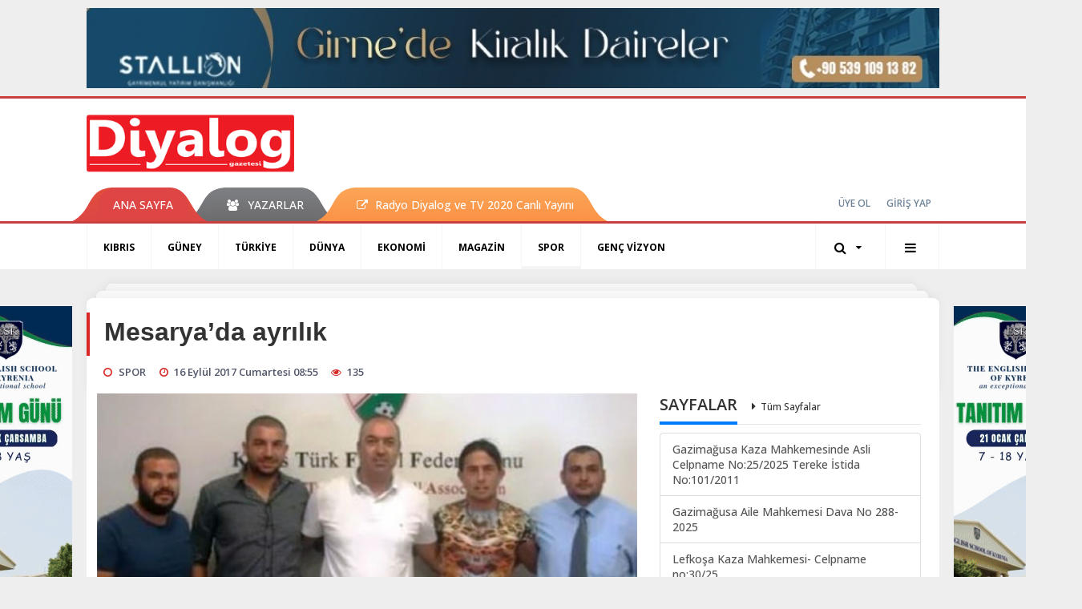

--- FILE ---
content_type: text/html; charset=UTF-8
request_url: https://www.diyaloggazetesi.com/spor/mesaryada-ayrilik-h55684.html
body_size: 10999
content:
<!DOCTYPE html>
<html class="no-js noie" lang="tr">
<head>
<meta charset="utf-8">
<title>Mesarya’da ayrılık</title>
<meta name="description" content="" />
<meta name="keywords" content="Mesarya&amp;#039;da ayrılık" />
<meta name="news_keywords" content="Mesarya&amp;#039;da ayrılık" />
<!--meta name="viewport" content="width=device-width, initial-scale=1"-->
<link rel="shortcut icon" href="https://www.diyaloggazetesi.com/_themes/hs-retina/images/favicon.ico">
<meta name="content-language" content="tr-TR" />
<link rel="alternate" href="https://www.diyaloggazetesi.com/m/spor/mesaryada-ayrilik-h55684.html" hreflang="tr" media="only screen and (max-width: 640px)"/>

<link rel="canonical" href="https://www.diyaloggazetesi.com/spor/mesaryada-ayrilik-h55684.html">

<link rel="amphtml" href="https://www.diyaloggazetesi.com/amp/spor/mesaryada-ayrilik-h55684.html">

  
<link href="//fonts.googleapis.com/css?family=Open Sans:300,400,500,600,700,800,900&amp;amp;subset=latin-ext" rel="stylesheet">
<link rel="stylesheet" href="https://www.diyaloggazetesi.com/_themes/hs-retina/style/compress.css?v=315743705">
<link rel="stylesheet" href="https://www.diyaloggazetesi.com/_themes/hs-retina/style/public.php?v=439585713">
<link href="https://www.diyaloggazetesi.com/_themes/hs-retina/style/renk.css?v=357857558" rel="stylesheet"/>
<link href="https://www.diyaloggazetesi.com/_themes/hs-retina/style/print.css?v=1890502161" rel="stylesheet" media="print"/>
<script src="https://www.diyaloggazetesi.com/_themes/hs-retina/scripts/jquery.js?v=1082871640"></script>
<meta property="og:site_name" content="Diyalog Gazetesi" />
<meta property="og:title" content="Mesarya’da ayrılık" />
<meta property="og:description" content="" />
<meta property="og:image" content="https://www.diyaloggazetesi.com/images/resize/100/600x315/haberler/mesaryada_ayrilik_h55684.jpg" />
<meta property="og:type" content="article" />
<meta property="og:url" content="https://www.diyaloggazetesi.com/spor/mesaryada-ayrilik-h55684.html" /><meta http-equiv="refresh" content="360" /><meta name="twitter:card" content="summary_large_image" />
<meta property="og:title" content="Mesarya’da ayrılık" />
<meta name="twitter:url" content="http://www.diyaloggazetesi.com/spor/mesaryada-ayrilik-h55684.html" />
<meta name="twitter:domain" content="https://www.diyaloggazetesi.com/" />
<meta name="twitter:site" content="Diyalog_Medya" />
<meta name="twitter:title" content="Mesarya’da ayrılık" />
 
  <meta name="twitter:description" content="  " /> 
   
<meta name="twitter:image:src" content="https://www.diyaloggazetesi.com/images/haberler/mesaryada_ayrilik_h55684.jpg" /> 
 

<meta property="og:image:type" content="image/jpeg" />
<meta property="og:image:width" content="630" />
<meta property="og:image:height" content="288" />

<link rel="image_src" type="image/jpeg" href="https://www.diyaloggazetesi.com/images/haberler/mesaryada_ayrilik_h55684.jpg" />

<meta name="dc.language" content="tr">
<meta name="dc.source" content="https://www.diyaloggazetesi.com/">
<meta name="dc.title" content="Mesarya’da ayrılık">
<meta name="dc.keywords" content="Mesarya&amp;#039;da ayrılık">
<meta name="dc.description" content="">

<link rel="dns-prefetch" href="//www.diyaloggazetesi.com">
<link rel="dns-prefetch" href="//www.google-analytics.com">
<link rel="dns-prefetch" href="//fonts.gstatic.com">
<link rel="dns-prefetch" href="//mc.yandex.ru">
<link rel="dns-prefetch" href="//fonts.googleapis.com">
<link rel="dns-prefetch" href="//pagead2.googlesyndication.com">
<link rel="dns-prefetch" href="//googleads.g.doubleclick.net">
<link rel="dns-prefetch" href="//google.com">
<link rel="dns-prefetch" href="//gstatic.com">
<link rel="dns-prefetch" href="//connect.facebook.net">
<link rel="dns-prefetch" href="//graph.facebook.com">
<link rel="dns-prefetch" href="//linkedin.com">
<link rel="dns-prefetch" href="//ap.pinterest.com">
<!--[if lt IE 7]>      <html class="no-js lt-ie10 lt-ie9 lt-ie8 lt-ie7"> <![endif]-->
<!--[if IE 7]>         <html class="no-js lt-ie10 lt-ie9 lt-ie8 ie7"> <![endif]-->
<!--[if IE 8]>         <html class="no-js lt-ie10 lt-ie9 ie8"> <![endif]-->
<!--[if IE 9]>         <html class="no-js lt-ie10 ie9"> <![endif]-->
<!--[if gt IE 9]>      <html class="no-js gt-ie9"> <![endif]-->
<!--[if !IE] <![IGNORE[--><!--[IGNORE[]]-->
<script>
var PINE = {"settings":{"theme_path":"https:\/\/www.diyaloggazetesi.com\/_themes\/hs-retina\/","ajax_url":"_ajax\/","site_url":"https:\/\/www.diyaloggazetesi.com\/","theme":"hs-retina","analytics":"UA-117116051-1","comment_approved":"1","theme_version":"1.0.8","system_version":"5.14","hs_data_table":"https:\/\/service.tebilisim.com\/puandurumu_json.php","popup_saat":"1","youtube_ch":"UCEsoY31_muI7nK-hwml__gQ","instagram_followers":"https:\/\/www.instagram.com\/diyalog.medya\/?hl=tr"}};
</script>
<script async src="https://pagead2.googlesyndication.com/pagead/js/adsbygoogle.js?client=ca-pub-2096722071456905"
     crossorigin="anonymous"></script></head>
<body>
  <h1 style="margin: 0px;">
<a href="https://www.diyaloggazetesi.com/" class="hidden" id="printlogo"><img src="https://www.diyaloggazetesi.com/images/banner/hslogo_1_1_2.png" alt="Diyalog Gazetesi - Kıbrıs&#039;ta Haberin Merkezi" class="img-responsive"></a>
</h1>
  <div class="container tb-block mt-10 mb-10 block-1"><a href="https://www.diyaloggazetesi.com/banner.php?id=564" target="_blank" rel="nofollow"><img src="https://www.diyaloggazetesi.com/thumb.php?src=https://www.diyaloggazetesi.com/images/banner/IMG-20231108-WA0017.jpg&w=1064&h=100&q=91" width="1064" height="100" style="width:1064px;height: 100px;border:0" alt="banner564" class="img-responsive"/></a></div>
<header class="header-index" data-header="wide-header">
  <nav id="header" class="navbar navbar-default navbar-border-top hidden-xs">
  <div class="container">
    <div class="navbar-header hide">
      <button type="button" data-toggle="collapsed" data-target="#header_main-menu" class="navbar-toggle collapsed"><i class="fa fa-align-center fa-fw"></i></button>
    </div>
    <div id="header_main-menu" class="navbar-collapse collapse p-0 hidden-xs">
      <div class="row">
        <div class="col-sm-3">
          <a href="https://www.diyaloggazetesi.com/" id="logo"><img src="https://www.diyaloggazetesi.com/images/banner/hslogo_1_1_2.png" alt="Diyalog Gazetesi - Kıbrıs&#039;ta Haberin Merkezi" class="img-responsive"></a>
        </div>
                            </div>
    </div>
  </div>
</nav>
  <nav id="header-menu" class="navbar navbar-default hidden-xs">
  <div class="container">
    <div class="navbar-collapse">
      <ul id="ana-menu" class="nav navbar-nav navbar-left">
                <li><a href="https://www.diyaloggazetesi.com/">ANA SAYFA</a></li>
                                        <li><a href="https://www.diyaloggazetesi.com/yazarlar/" target="_blank"><i class="fa fa-users fa-fw"></i><span>YAZARLAR</span></a></li>
                        <li><a href="https://www.diyaloggazetesi.com/kibris/radyo-diyalog-h68041.html" target="_blank"><i class="fa fa-external-link"></i><span>Radyo Diyalog ve TV 2020 Canlı Yayını</span></a></li>
              </ul>
      <ul id="uyelik" class="nav navbar-nav navbar-right">
             <li><a href="https://www.diyaloggazetesi.com/uyelik.html">ÜYE OL</a></li>
        <li><a href="https://www.diyaloggazetesi.com/login.html">GİRİŞ YAP</a></li>
                    </ul>
    </div>
  </div>
</nav>
  <nav data-offset="0" id="header-category" class="navbar navbar-default navbar-border-top">
  <div class="container">
    <div class="navbar-header visible-xs">
      <button data-toggle="collapse" data-target="#navbar-menu" class="navbar-toggle collapsed pull-left"><i class="fa fa-align-center fa-fw"></i></button>
      <button data-toggle="collapse" data-target="#navbar-search" class="navbar-toggle collapsed"><i class="fa fa-search fa-fw"></i></button>
    </div>
    <div class="navbar-collapse collapse">
      <ul class="nav navbar-nav navbar-left">
                        <li class="">
          <a href="https://www.diyaloggazetesi.com/kibris" target="_blank" >
                          KIBRIS                        </a>
        </li>
                <li class="">
          <a href="https://www.diyaloggazetesi.com/guney" target="_blank" >
                          GÜNEY                        </a>
        </li>
                <li class="">
          <a href="https://www.diyaloggazetesi.com/turkiye" target="_blank" >
                          TÜRKİYE                        </a>
        </li>
                <li class="">
          <a href="https://www.diyaloggazetesi.com/dunya" target="_blank" >
                          DÜNYA                        </a>
        </li>
                <li class="">
          <a href="https://www.diyaloggazetesi.com/ekonomi" target="_blank" >
                          EKONOMİ                        </a>
        </li>
                <li class="">
          <a href="https://www.diyaloggazetesi.com/magazin" target="_blank" >
                          MAGAZİN                        </a>
        </li>
                <li class="active">
          <a href="https://www.diyaloggazetesi.com/spor" target="_blank" >
                          SPOR                        </a>
        </li>
                <li class="">
          <a href="https://www.diyaloggazetesi.com/genc-vizyon" target="_blank" >
                          GENÇ VİZYON                        </a>
        </li>
              </ul>
      <ul class="nav navbar-nav navbar-right">
        <li class="dropdown">
<a href="#" data-toggle="dropdown" class="dropdown-toggle"><i class="fa fa-search fa-lg fa-fw"></i><i class="fa fa-caret-down fa-fw"></i></a>
  <div class="dropdown-menu">
    <form action="https://www.diyaloggazetesi.com/" method="get">
    <div class="input-group">
      <input type="hidden" name="m" value="arama">
      <input type="text" name="q" placeholder="Arama yapmak için birşeyler yazın.." class="form-control input-lg">
      <input type="hidden" name="auth" value="81f6e31eebc4b2320f1c2b7e71dcba9086e949ee" />
      <div class="input-group-btn">
        <button type="submit" class="btn btn-info btn-lg">Ara</button>
      </div>
    </div>
    </form>
  </div>
</li>
                <li id="category-diger" class="dropdown"><a href="#" data-toggle="dropdown" class="dropdown-toggle"><i class="fa fa-bars fa-lg fa-fw"></i></a>
          <ul class="dropdown-menu">
                        <li><a href="https://www.diyaloggazetesi.com/egitim" target="_blank">EĞİTİM</a></li>
                        <li><a href="https://www.diyaloggazetesi.com/saglik" target="_blank">SAĞLIK</a></li>
                        <li><a href="https://www.diyaloggazetesi.com/yasam" target="_blank">YAŞAM</a></li>
                        <li><a href="https://www.diyaloggazetesi.com/kultur-sanat" target="_blank">KÜLTÜR &amp; SANAT</a></li>
                      </ul>
        </li>
              </ul> 
    </div>
  </div>
</nav>
</header>
<div class="clearfix"></div>
  <main>
    <div id="haberler" class="container mt-36">
  <div id="detay" class="inf_append panel panel-default panel-page current_news" news_id="55684" title="Mesarya’da ayrılık" data-path="aHR0cDovL3d3dy5kaXlhbG9nZ2F6ZXRlc2kuY29tL3Nwb3IvbWVzYXJ5YWRhLWF5cmlsaWstaDU1Njg0Lmh0bWw=">
    <div class="panel-heading">
      <div class="panel-title">
        <h1 class="font-bold">Mesarya’da ayrılık</h1>
                <p class="font-medium mb-0">  </p>
              </div>
      <ul id="nav-info" class="list-inline mb-0">
        <li><i class="fa fa-circle-o fa-fw"></i><span>SPOR</span></li>
        <li><i class="fa fa-clock-o fa-fw"></i><span>16 Eylül 2017 Cumartesi 08:55</span></li>
                <li><i class="fa fa-eye fa-fw"></i><span class="hitCounter-55684">134</span></li>
                      </ul>
    </div>
    <div class="panel-body pt-0">
      <div class="row">
        <div class="col-sm-8 panel-body pt-0 pl-0">
                              <img src="https://www.diyaloggazetesi.com/images/haberler/mesaryada_ayrilik_h55684.jpg" alt="Mesarya’da ayrılık" style="width:100%" class="img-responsive mb-10">
                              <ul class="nav nav-pills mb-10 pull-left">
              <div class="pine-share-haber share-desktop" data-id="55684" style="font-size: 18px;"></div>

          </ul>

          
          <ul class="nav nav-pills mb-10 font-resize pull-right">
            <li class="btn btn-default" onclick="textDown(55684)"><i class="fa fa-font" aria-hidden="true"></i><i class="fa fa-minus" aria-hidden="true"></i></li>
            <li class="btn btn-default" onclick="textUp(55684)"><i class="fa fa-font" aria-hidden="true"></i><i class="fa fa-plus" aria-hidden="true"></i></li>
            <li class="btn btn-default mr-0" onclick="textClear(55684)"><i class="fa fa-font" aria-hidden="true"></i></li>
          </ul>
          <div class="clearfix"></div>
          <div id="detay-metin" class="text" data-text-id="55684">
                                                  <div>Futbolumuzun en yeni kulübü olan Mesaryaspor'da beklenen ayrılık gerçekleştirdi.</div>
<div>Mesarya ve Türkmenköy yöneticilerinin geçtiğimiz hafta KTFF'de gerçekleştirdiği toplantıda ayrılık kararı alındı. Varılan uzlaşıya göre Türkmenköy aralarında Şefki Emir'in de olduğu alt yapı oyuncularını Mesarya'ya verdi. Bu gelişme sonrası 19 Takımlı olan BTM 1’in Türkmenköy’ün de alınması ile 20 takım olması bekleniyor.</div></p>                                    <div class="clearfix"></div>
            <span class="pull-right">
              <i>Güncelleme Tarihi: 16 Eylül 2017, 11:56</i>
            </span>
            <div class="clearfix"></div>
                      </div>
                               <ul id="etiketler" class="nav nav-pills list-inline bg-warning">
                        <li><a href="https://www.diyaloggazetesi.com/haberleri/Mesarya%E2%80%99da+ayr%C4%B1l%C4%B1k" target="_blank">#Mesarya’da ayrılık</a></li>
                    </ul>
                

                          <div class="keywords"></div>
                    <!-- Yorumunuz-->
<div id="yorumlar" class="panel panel-default mt-18">
            <div class="panel-heading">
  <div class="panel-title">
    <div class="dis_table">
      <div class="dis_table-cell media-middle"><i class="fa fa-commenting fa-fw text-info"></i><span>YORUM EKLE</span></div>
    </div>
  </div>
</div>

<div class="panel-body" id="yp55684">
  <div id="tesekkur" class="alert alert-success" style="display:none;">
    <p class="text-center">Yorumunuz Onaylanmak Üzere Gönderildi</p>
  </div>
<form name="ekle" id="yorumformu">
  <div class="row">
  <div class="col-sm-6">
  <div class="form-group">
    <label for="name" class="control-label">Adınız Soyadınız</label>
      <input type="text" class="form-control" name="isim" id="name"  required>
  </div>
</div>
<div class="col-sm-12">
  <div class="form-group">
    <label for="comment" class="control-label">Yorum</label>
      <textarea name="yorum" id="comment" class="form-control" rows="8" required></textarea>
  </div>
</div>
<div class="clearfix"></div>
  <input name="hid" type="hidden" value="55684"/>
  <input name="mid" type="hidden" value="55684"/>
  <input name="uid" type="hidden" value="0"/>
  <input name="cevap_id" type="hidden" value="0"/>
  <input type="hidden" name="cevap" value="" class="answer" />
  <input type="hidden" name="token" value="" />
  <input type="hidden" name="tip" value="haber" />

  <div class="col-sm-12">
  <div class="form-group text-center">
     <a href="javascript:void(0)" onclick="javascript:comment_send(55684);return false;" class="btn btn-success pull-right">Gönder</a>
  </div>
</div>

</form>
<div class="col-sm-12 mt-18">
<div class="alert alert-info answer" style="display:none;">Yanıt : <b>@name</b>
<button type="button" class="close kaldir" data-dismiss="alert" aria-label="Close">
<span aria-hidden="true">&times;</span>
</button>
</div>
</div>
</div>
</div>
    <!-- Yorumlar-->
</div>
                </div>
        <div class="col-sm-4 right-block" id="sticky-sidebar">
	<div class="panel sayfalar mb-20">
  <div class="panel-heading p-0">
    <div class="panel-title font-medium"><span class="border-info" title="SAYFALAR">SAYFALAR</span><a href="https://www.diyaloggazetesi.com/sayfalar.html" title="Tüm Sayfalar"  target="_blank">Tüm Sayfalar</a></div>
  </div>
  <div class="panel-body p-0">
    <div class="list-group mb-0">
            <a href="https://www.diyaloggazetesi.com/gazimagusa-kaza-mahkemesinde-asli-celpname-no252025-tereke-istida-no1012011-s72.html" title="Gazimağusa Kaza Mahkemesinde  Asli Celpname No:25/2025 Tereke İstida No:101/2011"  target="_blank" class="list-group-item">
          <span class="media-middle media-body font-medium">Gazimağusa Kaza Mahkemesinde  Asli Celpname No:25/2025 Tereke İstida No:101/2011</span>
        </a>
            <a href="https://www.diyaloggazetesi.com/gazimagusa-aile-mahkemesi-dava-no-288-2025-s71.html" title="Gazimağusa Aile Mahkemesi  Dava No 288-2025"  target="_blank" class="list-group-item">
          <span class="media-middle media-body font-medium">Gazimağusa Aile Mahkemesi  Dava No 288-2025</span>
        </a>
            <a href="https://www.diyaloggazetesi.com/lefkosa-kaza-mahkemesi-celpname-no3025-s70.html" title="Lefkoşa Kaza Mahkemesi- Celpname no:30/25"  target="_blank" class="list-group-item">
          <span class="media-middle media-body font-medium">Lefkoşa Kaza Mahkemesi- Celpname no:30/25</span>
        </a>
            <a href="https://www.diyaloggazetesi.com/gazimagusa-aile-mahkemesi-dava-no-233-2025-s69.html" title="Gazimağusa Aile Mahkemesi  Dava No 233-2025"  target="_blank" class="list-group-item">
          <span class="media-middle media-body font-medium">Gazimağusa Aile Mahkemesi  Dava No 233-2025</span>
        </a>
            <a href="https://www.diyaloggazetesi.com/celpname-e2n1-s68.html" title="Celpname (E.2,N.1)"  target="_blank" class="list-group-item">
          <span class="media-middle media-body font-medium">Celpname (E.2,N.1)</span>
        </a>
            <a href="https://www.diyaloggazetesi.com/girne-kaza-mahkemesi-dav-no-588-2025-s67.html" title="Girne Kaza Mahkemesi Dav No 588-2025"  target="_blank" class="list-group-item">
          <span class="media-middle media-body font-medium">Girne Kaza Mahkemesi Dav No 588-2025</span>
        </a>
            <a href="https://www.diyaloggazetesi.com/lefkosa-kaza-mahkemesi-celpname-s66.html" title="Lefkoşa Kaza Mahkemesi- Celpname"  target="_blank" class="list-group-item">
          <span class="media-middle media-body font-medium">Lefkoşa Kaza Mahkemesi- Celpname</span>
        </a>
            <a href="https://www.diyaloggazetesi.com/gazimagusa-kaza-mahkemesi-tereke-ilani-s64.html" title="GAZİMAĞUSA KAZA MAHKEMESİ TEREKE İLANI"  target="_blank" class="list-group-item">
          <span class="media-middle media-body font-medium">GAZİMAĞUSA KAZA MAHKEMESİ TEREKE İLANI</span>
        </a>
            <a href="https://www.diyaloggazetesi.com/guzelyurt-kaza-mahkemesi-celpname-s63.html" title="GÜZELYURT KAZA MAHKEMESİ CELPNAME"  target="_blank" class="list-group-item">
          <span class="media-middle media-body font-medium">GÜZELYURT KAZA MAHKEMESİ CELPNAME</span>
        </a>
        </div>
  </div>
</div>
<div class="pos-relative mb-10">
  <ul class="nav nav-tabs mb-10">
    <li class="active"><a href="#" data-toggle="tab" class="pt-0" title="<b>SIRADAKİ</b><span> HABERLER</span>"><b>SIRADAKİ</b><span> HABERLER</span></a></li>
  </ul>
  <div>
    <div class="list-group mb-0">
              <a href="https://www.diyaloggazetesi.com/spor/babur-ozar-onurlandirdi-h55685.html" title="Babür Özar onurlandırdı"  target="_blank" class="list-group-item">
          <i class="media-left media-middle">1</i>
          <span class="media-middle media-body font-medium">Babür Özar onurlandırdı</span>
        </a>
            <a href="https://www.diyaloggazetesi.com/spor/hamitkoy-avcilik-birligi-guclendi-h55686.html" title="Hamitköy Avcılık Birliği güçlendi"  target="_blank" class="list-group-item">
          <i class="media-left media-middle">2</i>
          <span class="media-middle media-body font-medium">Hamitköy Avcılık Birliği güçlendi</span>
        </a>
            <a href="https://www.diyaloggazetesi.com/spor/plumerde-yaris-gunu-h55687.html" title="Plümer’de yarış günü"  target="_blank" class="list-group-item">
          <i class="media-left media-middle">3</i>
          <span class="media-middle media-body font-medium">Plümer’de yarış günü</span>
        </a>
            <a href="https://www.diyaloggazetesi.com/spor/mehmetcik-guc-depoladi-h55688.html" title="Mehmetçik güç depoladı"  target="_blank" class="list-group-item">
          <i class="media-left media-middle">4</i>
          <span class="media-middle media-body font-medium">Mehmetçik güç depoladı</span>
        </a>
            <a href="https://www.diyaloggazetesi.com/spor/cahitoglu-madencioglunu-kutladi-h55689.html" title="Cahitoğlu Madencioğlu’nu kutladı"  target="_blank" class="list-group-item">
          <i class="media-left media-middle">5</i>
          <span class="media-middle media-body font-medium">Cahitoğlu Madencioğlu’nu kutladı</span>
        </a>
            <a href="https://www.diyaloggazetesi.com/magazin/kisa-on-bakis-h55690.html" title="‘Kışa ön bakış’"  target="_blank" class="list-group-item">
          <i class="media-left media-middle">6</i>
          <span class="media-middle media-body font-medium">‘Kışa ön bakış’</span>
        </a>
            <a href="https://www.diyaloggazetesi.com/yasam/geliri-kanser-hastalarinin-h55691.html" title="Geliri kanser  hastalarının"  target="_blank" class="list-group-item">
          <i class="media-left media-middle">7</i>
          <span class="media-middle media-body font-medium">Geliri kanser  hastalarının</span>
        </a>
            <a href="https://www.diyaloggazetesi.com/kibris/meydan-bos-degil-h55692.html" title="Meydan boş değil"  target="_blank" class="list-group-item">
          <i class="media-left media-middle">8</i>
          <span class="media-middle media-body font-medium">Meydan boş değil</span>
        </a>
            <a href="https://www.diyaloggazetesi.com/kibris/bizi-ayirmayin-h55693.html" title="‘Bizi ayırmayın’"  target="_blank" class="list-group-item">
          <i class="media-left media-middle">9</i>
          <span class="media-middle media-body font-medium">‘Bizi ayırmayın’</span>
        </a>
            <a href="https://www.diyaloggazetesi.com/kibris/icinden-gubur-cikti-h55694.html" title="İçinden ‘Gubur’ çıktı"  target="_blank" class="list-group-item">
          <i class="media-left media-middle">10</i>
          <span class="media-middle media-body font-medium">İçinden ‘Gubur’ çıktı</span>
        </a>
        </div>
  </div>
</div>
<div id="fourth-slider">
  <div class="swiper-container mb-10">
    <div class="swiper-wrapper">
            <div class="swiper-slide">
        <div class="thumbnail thumbnail-cuff mb-0">
          <a href="https://www.diyaloggazetesi.com/spor/kazanan-royal-secret-h116086.html" title="Kazanan Royal Secret"  target="_blank"><img src="https://www.diyaloggazetesi.com/images/resize/100/334x215/haberler/thumbs/2025/10/kazanan_royal_secret_h116086_65f8c.jpg" alt="Kazanan Royal Secret" class="img-responsive"></a>
          <div class="caption">
            <a href="https://www.diyaloggazetesi.com/spor/kazanan-royal-secret-h116086.html" title="Kazanan Royal Secret"  target="_blank" title="Kazanan Royal Secret" class="title h4 one-line">Kazanan Royal Secret</a>
            <ol class="list-inline">
              <li><a href="https://www.diyaloggazetesi.com/spor" title="Kazanan Royal Secret"  target="_blank" class="text-muted">SPOR</a></li>
            </ol>
          </div>
        </div>
      </div>
          <div class="swiper-slide">
        <div class="thumbnail thumbnail-cuff mb-0">
          <a href="https://www.diyaloggazetesi.com/spor/heyecan-zirve-yapti-h115621.html" title="Heyecan zirve yaptı"  target="_blank"><img src="https://www.diyaloggazetesi.com/images/resize/100/334x215/haberler/thumbs/2025/09/heyecan_zirve_yapti_h115621_61160.jpg" alt="Heyecan zirve yaptı" class="img-responsive"></a>
          <div class="caption">
            <a href="https://www.diyaloggazetesi.com/spor/heyecan-zirve-yapti-h115621.html" title="Heyecan zirve yaptı"  target="_blank" title="Heyecan zirve yaptı" class="title h4 one-line">Heyecan zirve yaptı</a>
            <ol class="list-inline">
              <li><a href="https://www.diyaloggazetesi.com/spor" title="Heyecan zirve yaptı"  target="_blank" class="text-muted">SPOR</a></li>
            </ol>
          </div>
        </div>
      </div>
          <div class="swiper-slide">
        <div class="thumbnail thumbnail-cuff mb-0">
          <a href="https://www.diyaloggazetesi.com/spor/fenerbahcede-yeni-donem-h115491.html" title="Fenerbahçe’de yeni dönem"  target="_blank"><img src="https://www.diyaloggazetesi.com/images/resize/100/334x215/haberler/thumbs/2025/09/fenerbahcede_yeni_donem_h115491_b78b9.jpg" alt="Fenerbahçe’de yeni dönem" class="img-responsive"></a>
          <div class="caption">
            <a href="https://www.diyaloggazetesi.com/spor/fenerbahcede-yeni-donem-h115491.html" title="Fenerbahçe’de yeni dönem"  target="_blank" title="Fenerbahçe’de yeni dönem" class="title h4 one-line">Fenerbahçe’de yeni dönem</a>
            <ol class="list-inline">
              <li><a href="https://www.diyaloggazetesi.com/spor" title="Fenerbahçe’de yeni dönem"  target="_blank" class="text-muted">SPOR</a></li>
            </ol>
          </div>
        </div>
      </div>
          <div class="swiper-slide">
        <div class="thumbnail thumbnail-cuff mb-0">
          <a href="https://www.diyaloggazetesi.com/spor/oduller-verildi-9-h115281.html" title="Ödüller verildi"  target="_blank"><img src="https://www.diyaloggazetesi.com/images/resize/100/334x215/haberler/thumbs/2025/09/oduller-verildi_2f905.jpg" alt="Ödüller verildi" class="img-responsive"></a>
          <div class="caption">
            <a href="https://www.diyaloggazetesi.com/spor/oduller-verildi-9-h115281.html" title="Ödüller verildi"  target="_blank" title="Ödüller verildi" class="title h4 one-line">Ödüller verildi</a>
            <ol class="list-inline">
              <li><a href="https://www.diyaloggazetesi.com/spor" title="Ödüller verildi"  target="_blank" class="text-muted">SPOR</a></li>
            </ol>
          </div>
        </div>
      </div>
          <div class="swiper-slide">
        <div class="thumbnail thumbnail-cuff mb-0">
          <a href="https://www.diyaloggazetesi.com/spor/patika-doga-sporlari-dernegi-1-olagan-genel-kurulu-yapildi-h113431.html" title="PATİKA DOĞA SPORLARI DERNEĞİ 1. OLAĞAN GENEL KURULU YAPILDI"  target="_blank"><img src="https://www.diyaloggazetesi.com/images/resize/100/334x215/haberler/thumbs/2025/05/patika-doga-sporlari-dernegi-1-olagan-genel-kurulu-yapildi_b0bb5.jpg" alt="PATİKA DOĞA SPORLARI DERNEĞİ 1. OLAĞAN GENEL KURULU YAPILDI" class="img-responsive"></a>
          <div class="caption">
            <a href="https://www.diyaloggazetesi.com/spor/patika-doga-sporlari-dernegi-1-olagan-genel-kurulu-yapildi-h113431.html" title="PATİKA DOĞA SPORLARI DERNEĞİ 1. OLAĞAN GENEL KURULU YAPILDI"  target="_blank" title="PATİKA DOĞA SPORLARI DERNEĞİ 1. OLAĞAN GENEL KURULU YAPILDI" class="title h4 one-line">PATİKA DOĞA SPORLARI DERNEĞİ 1. OLAĞAN GENEL KURULU YAPILDI</a>
            <ol class="list-inline">
              <li><a href="https://www.diyaloggazetesi.com/spor" title="PATİKA DOĞA SPORLARI DERNEĞİ 1. OLAĞAN GENEL KURULU YAPILDI"  target="_blank" class="text-muted">SPOR</a></li>
            </ol>
          </div>
        </div>
      </div>
        </div>
    <div class="swiper-pagination swiper-pagination-lg"></div>
  </div>
</div>
  </div>
      </div>
    </div>
        <div class="page-load-status">
      <div class="loader-ellips infinite-scroll-request" style="display: none;">
        <span class="loader-ellips__dot"></span>
        <span class="loader-ellips__dot"></span>
        <span class="loader-ellips__dot"></span>
        <span class="loader-ellips__dot"></span>
      </div>
    </div>
    <a href="https://www.diyaloggazetesi.com/spor/babur-ozar-onurlandirdi-h55685.html" class="sonrakiHaber"></a>
      </div>
  </div>
<div id="siradaki-haberler" class="panel alert fixednews mb-0">
  <div class="panel-heading p-0">
    <div class="panel-title font-medium"><span class="border-danger"><span class="border-danger">SIRADAKİ HABER</span></span></div>
  </div>
  <div class="panel-body p-0">
    <button type="button" data-dismiss="alert" class="close"><i class="fa fa-close"></i></button>
        <div class="thumbnail mb-0">
      <a href="https://www.diyaloggazetesi.com/spor/babur-ozar-onurlandirdi-h55685.html" title="Babür Özar onurlandırdı"  target="_blank"><img src="https://www.diyaloggazetesi.com/images/resize/100/320x206/haberler/thumbs/babur_ozar_onurlandirdi_h55685.jpg" alt="Babür Özar onurlandırdı" class="img-responsive"></a>
      <div class="caption">
        <a href="https://www.diyaloggazetesi.com/spor/babur-ozar-onurlandirdi-h55685.html" title="Babür Özar onurlandırdı"  target="_blank" class="title">Babür Özar onurlandırdı</a>
        <ol class="list-inline">
          <li><a href="https://www.diyaloggazetesi.com/spor" title="SPOR"  target="_blank" class="text-muted">SPOR</a></li>
        </ol>
      </div>
    </div>
      </div>
</div>
      <!-- Sol Dikey Reklam -->
      <div class="tb-block dikey sol" style="width:160px;height:600px;">

                          <p style="width:160px;"><a href="https://www.diyaloggazetesi.com/banner.php?id=582" target="_blank" rel="nofollow"><img src="https://www.diyaloggazetesi.com/images/banner/SONNNN-engls_1.gif" width="160" height="600" style="width:160px;height: 600px;border:0" alt="banner582" class="img-responsive"/></a></p>          <p style="width:160px;"><a href="https://www.diyaloggazetesi.com/banner.php?id=608" target="_blank" rel="nofollow"><img src="https://www.diyaloggazetesi.com/images/banner/Kekik01_1.gif" width="160" height="600" style="width:160px;height: 600px;border:0" alt="banner608" class="img-responsive"/></a></p>                                                                                                        </div>

      <!-- Sağ Dikey Reklam -->
      <div class="tb-block dikey sag" style="width:160px;height:600px;">
                                <p style="width:160px;"><a href="https://www.diyaloggazetesi.com/banner.php?id=628" target="_blank" rel="nofollow"><img src="https://www.diyaloggazetesi.com/images/banner/SONNNN-engls.gif" width="160" height="600" style="width:160px;height: 600px;border:0" alt="banner628" class="img-responsive"/></a></p>            <p style="width:160px;"><a href="https://www.diyaloggazetesi.com/banner.php?id=473" target="_blank" rel="nofollow"><img src="https://www.diyaloggazetesi.com/images/banner/Giamare.gif" width="160" height="600" style="width:160px;height: 600px;border:0" alt="banner473" class="img-responsive"/></a></p>                                                                                                                                                                          </div>
  </main>
  <div id="navbar-footer" class="navbar navbar-default">
  <div class="container">
    <div class="navbar-collapse">
      <ul class="nav navbar-nav navbar-left">
        <li><a href="https://www.diyaloggazetesi.com/"><i class="fa fa-home fa-fw"></i><span>ANA SAYFA</span></a></li>
        <li><a href="https://www.diyaloggazetesi.com/kunye.html" target="_blank">KÜNYE</a></li>
        <li><a href="https://www.diyaloggazetesi.com/iletisim.html" target="_blank">REKLAM</a></li>
        <li><a href="https://www.diyaloggazetesi.com/iletisim.html" target="_blank">İLETİŞİM</a></li>
        <li><a href="https://www.diyaloggazetesi.com/sitene-ekle.html" target="_blank">+ SİTENE EKLE</a></li>
      </ul>
      <ul class="nav navbar-nav navbar-right">
                <li><a href="https://facebook.com/diyaloggazetesi" target="_blank"><i class="fa fa-facebook fa-lg fa-fw"></i></a></li>
                        <li><a href="https://twitter.com/Diyalog_Medya" target="_blank"><i class="fa fa-twitter fa-lg fa-fw"></i></a></li>
                <li><a href="https://www.diyaloggazetesi.com/rss" target="_blank"><i class="fa fa-rss fa-lg fa-fw"></i></a></li>
      </ul>
    </div>
  </div>
</div>
<footer>
  <div class="container">
    <div class="row">
      <div class="col-sm-8">
        <div class="row">
          <div class="col-sm-3">
            <ul class="list-unstyled">
                              <li><a href="https://www.diyaloggazetesi.com/kibris" target="_blank">KIBRIS</a></li>
                                              <li><a href="https://www.diyaloggazetesi.com/guney" target="_blank">GÜNEY</a></li>
                                              <li><a href="https://www.diyaloggazetesi.com/turkiye" target="_blank">TÜRKİYE</a></li>
                                              <li><a href="https://www.diyaloggazetesi.com/dunya" target="_blank">DÜNYA</a></li>
                                  </ul>
                </div>
                  <div class="col-sm-3">
                    <ul class="list-unstyled">
                                              <li><a href="https://www.diyaloggazetesi.com/ekonomi" target="_blank">EKONOMİ</a></li>
                                              <li><a href="https://www.diyaloggazetesi.com/magazin" target="_blank">MAGAZİN</a></li>
                                              <li><a href="https://www.diyaloggazetesi.com/spor" target="_blank">SPOR</a></li>
                                              <li><a href="https://www.diyaloggazetesi.com/genc-vizyon" target="_blank">GENÇ VİZYON</a></li>
                                  </ul>
                </div>
                  <div class="col-sm-3">
                    <ul class="list-unstyled">
                                              <li><a href="https://www.diyaloggazetesi.com/egitim" target="_blank">EĞİTİM</a></li>
                                              <li><a href="https://www.diyaloggazetesi.com/saglik" target="_blank">SAĞLIK</a></li>
                                              <li><a href="https://www.diyaloggazetesi.com/yasam" target="_blank">YAŞAM</a></li>
                                              <li><a href="https://www.diyaloggazetesi.com/kultur-sanat" target="_blank">KÜLTÜR &amp; SANAT</a></li>
                                  </ul>
                </div>
                  <div class="col-sm-3">
                    <ul class="list-unstyled">
                                          </ul>
          </div>
        </div>
      </div>
      <div class="col-sm-4 text-center">
                <a href="https://www.diyaloggazetesi.com/">
          <img src="https://www.diyaloggazetesi.com/images/banner/hslogo_1_1.png" alt="Diyalog Gazetesi - Kıbrıs&#039;ta Haberin Merkezi" class="img-responsive mb-10" style="display: inline-block;">
        </a>
              <p class="font-medium">2013 © Diyaloggazetesi.com Tüm hakları saklıdır. İzinsiz ve kaynak belirtilmeden yayınlanamaz.</p>
        <div class="clearfix">
          <hr>
          <p class="font-medium">Tüm Hakları Saklıdır. Diyalog Gazetesi -  Copyright &copy; 2026</p>
        </div>
      </div>
    </div>
  </div>
  

    <div class="container">
    <div class="text-left">
      <ul class="list-inline list-unstyled font-medium">
        <li><a href="https://www.tebilisim.com/" target="_blank" title="haber sistemi, haber scripti, haber yazılımı, tebilişim">TE Bilişim</a></li>
      </ul>
    </div>
  </div>
  

</footer>
<button id="ScrollToTop"><i class="fa fa-chevron-up" aria-hidden="true"></i></button>
  <script>
var facebook_paylasim_secret_token, facebook_paylasim_app_id;
facebook_paylasim_app_id = "223740694852472";
facebook_paylasim_secret_token = "95592835655a25d1fc4bb2bb1b537091";

if (!location.href.match(/m=arama/) && location.href.match(/\?.*/) && document.referrer) {
   location.href = location.href.replace(/\?.*/, '');
}
</script>
<script type="application/ld+json">
    {
    "@context": "http:\/\/schema.org",
    "@type": "Organization",
    "url": "https:\/\/www.diyaloggazetesi.com\/",
    "contactPoint": {
        "@type": "ContactPoint",
        "contactType": "customer service",
        "telephone": "+90 +90 392 444 44 49"
    },
    "logo": {
        "@type": "ImageObject",
        "url": "https:\/\/www.diyaloggazetesi.com\/images\/banner\/hslogo_1_1_2.png",
        "width": 335,
        "height": 105
    }
}</script>
<script type="application/ld+json">
    {
    "@context": "http:\/\/schema.org",
    "@type": "WebSite",
    "url": "https:\/\/www.diyaloggazetesi.com\/",
    "potentialAction": {
        "@type": "SearchAction",
        "target": "https:\/\/www.diyaloggazetesi.com\/haberleri\/{search_term_string}",
        "query-input": "required name=search_term_string"
    }
}</script>
<script type="application/ld+json">
    {
    "@context": "http:\/\/schema.org",
    "@type": "NewsArticle",
    "articleSection": "Sports,Soccer",
    "mainEntityOfPage": {
        "@type": "WebPage",
        "@id": "https:\/\/www.diyaloggazetesi.com\/spor\/mesaryada-ayrilik-h55684.html"
    },
    "headline": "Mesarya\u2019da ayr\u0131l\u0131k",
    "name": "Mesarya\u2019da ayr\u0131l\u0131k",
    "articleBody": "Futbolumuzun en yeni kul\u00fcb\u00fc olan Mesaryaspor'da beklenen ayr\u0131l\u0131k ger\u00e7ekle\u015ftirdi.\nMesarya ve T\u00fcrkmenk\u00f6y y\u00f6neticilerinin ge\u00e7ti\u011fimiz hafta KTFF'de ger\u00e7ekle\u015ftirdi\u011fi toplant\u0131da ayr\u0131l\u0131k karar\u0131 al\u0131nd\u0131. Var\u0131lan uzla\u015f\u0131ya g\u00f6re T\u00fcrkmenk\u00f6y aralar\u0131nda \u015eefki Emir'in de oldu\u011fu alt yap\u0131 oyuncular\u0131n\u0131 Mesarya'ya verdi. Bu geli\u015fme sonras\u0131 19 Tak\u0131ml\u0131 olan BTM 1\u2019in T\u00fcrkmenk\u00f6y\u2019\u00fcn de al\u0131nmas\u0131 ile 20 tak\u0131m olmas\u0131 bekleniyor.",
    "description": "",
    "keywords": "Mesarya&amp;#039;da ayr\u0131l\u0131k",
    "image": {
        "@type": "ImageObject",
        "url": "https:\/\/www.diyaloggazetesi.com\/images\/haberler\/mesaryada_ayrilik_h55684.jpg",
        "width": 706,
        "height": 431
    },
    "datePublished": "2017-09-16T08:55:55+03:00",
    "dateModified": "2017-09-16T11:56:12+03:00",
    "genre": "news",
    "wordCount": 86,
    "inLanguage": "tr-TR",
    "author": {
        "@type": "Organization",
        "name": "Diyalog Gazetesi"
    },
    "publisher": {
        "@type": "Organization",
        "name": "Diyalog Gazetesi",
        "logo": {
            "@type": "ImageObject",
            "url": "https:\/\/www.diyaloggazetesi.com\/images\/banner\/hslogo_1_1_2.png",
            "width": 331,
            "height": 47
        }
    }
}</script>

<!-- Global site tag (gtag.js) - Google Analytics -->
<script async src="https://www.googletagmanager.com/gtag/js?id=UA-117116051-1"></script>
<script>
  window.dataLayer = window.dataLayer || [];
  function gtag(){dataLayer.push(arguments);}
  gtag('js', new Date());

  gtag('config', 'UA-117116051-1');
</script>
<!-- End Google Analytics -->

<script src="https://www.diyaloggazetesi.com/_themes/hs-retina/scripts/vendor.min.js?v=77681262"></script>
<script src="https://www.diyaloggazetesi.com/_themes/hs-retina/scripts/swiper.min.js?v=396663778"></script>
<script src="https://www.diyaloggazetesi.com/_themes/hs-retina/scripts/plugins.min.js?v=774000831"></script>
<script src="https://www.diyaloggazetesi.com/_themes/hs-retina/scripts/pine.infinity.min.js?v=1561747440"></script>
<script src="https://www.diyaloggazetesi.com/_themes/hs-retina/scripts/jquery.validate.min.js?v=1785668510"></script>
<script src="https://www.diyaloggazetesi.com/_themes/hs-retina/scripts/pine-share.min.js?v=1700230574"></script>
<script src="https://www.diyaloggazetesi.com/_themes/hs-retina/scripts/bootstrap-select.min.js?v=137105498"></script>
<script src="https://www.diyaloggazetesi.com/_themes/hs-retina/scripts/comments.min.js?v=1726300046"></script>
<script src="https://www.diyaloggazetesi.com/_themes/hs-retina/scripts/jquery.matchHeight.min.js?v=1819347513"></script>
<script src="https://www.diyaloggazetesi.com/_themes/hs-retina/scripts/cookie.js?v=1659956689"></script>
<script src="https://www.diyaloggazetesi.com/_themes/hs-retina/scripts/masonry.pkgd.min.js?v=296447074"></script>
<script src="https://www.diyaloggazetesi.com/_themes/hs-retina/scripts/main.min.js?v=1426304669"></script>
<script type="text/javascript">
  var inview = new Waypoint.Inview({
    element: $('#detay-metin'),
    exit: function(direction) {
      if (direction == 'down') {
        $('.fixednews').addClass('show');
      } else {
        $('.fixednews').removeClass('show');
      }
    }
  });
</script>

<script>
  tebilisim('55684', 'haber', '');

	var hasBeenClicked = false;
	var kisa_site_adi = "Diyalog Gazetesi";
	var kopyala_imza_onu = "www.diyaloggazetesi.com ==&gt; OKU, YORUMLA ve PAYLAŞ";
	$(document).on('copy', function(e){
	  var sel = window.getSelection();
	  var copyFooter = "<br><br>" + kopyala_imza_onu + "<a href='"+document.location.href+"'>"+document.location.href+"</a><br><br>" + kisa_site_adi;
	  var copyHolder = $('<div>', {html: sel+copyFooter, style: {position: 'absolute', left: '-99999px'}});
	  if (!hasBeenClicked){
	  	$('body').append(copyHolder);
	  	sel.selectAllChildren( copyHolder[0] );
	  	window.setTimeout(function() {
	      copyHolder.remove();
	  	},0);
	 }
	});
	
function tebilisim(id, module, page, count_format) {
	$.get(PINE.settings.site_url + '_ajax/tebilisim.php?id=' + id + '&m=' + module + '&page=' + page + '&count_format=k', function(hit) {
		$(".hitCounter-"+id).html(hit);
	});
}
$('[data-toggle="tab"]').on('shown.bs.tab', function (e) {
  $('[data-match-height]').matchHeight();
});
var $infinityContainer;
$infinityContainer = $('#haberler').infiniteScroll({
  path: function(){
        return $('.inf_append').last().find('.sonrakiHaber').attr('href');
    },
  append: '.inf_append',
  prefill: true,
  status: '.inf_append:last-child .page-load-status',
  historyTitle: true,
  history: 'push',
});

$infinityContainer.on( 'append.infiniteScroll', function( event, error, path ) {
  $(".pine-share-haber[data-id='"+event.currentTarget.lastChild.attributes.news_id.value+"']").jsSocials({
      url:path,
      text:event.currentTarget.lastChild.attributes.title.value,
      shareIn: "popup",
      showCount: true,
      showLabel: false,
      showCount: "inside",
      shares: [ "facebook","twitter",{
        share: "whatsapp",
        shareUrl: "https://web.whatsapp.com/send?text={text}%20{url}",
        shareIn: "blank"
      },"linkedin","pinterest","print"]
  });
  new Swiper('#fourth-slider .swiper-container', {
    nextButton              : '#fourth-slider .swiper-button-next',
    prevButton              : '#fourth-slider .swiper-button-prev',
    pagination              : '#fourth-slider .swiper-pagination',
    paginationBulletRender  : function (swiper, index, className)
    {
      return '<span class="' + className + '">' + (index + 1) + '</span>';
    },
    paginationClickable     : true,
    calculateHeight         : true,
    autoplay                : 5000,
    speed                   : 500,
    grabCursor              : true
  });
  $('.inf_append').addClass('mb-36');
  if ($("#sticky-sidebar").length > 0) {
    $('#sticky-sidebar, #sticky-content').theiaStickySidebar({
      // Settings
      additionalMarginTop: 18
    });
  }
  $('.fixednews').removeClass('show');
  tebilisim(event.currentTarget.lastChild.attributes.news_id.value, 'haber', '');
  (adsbygoogle = window.adsbygoogle || []).push({});
});
$infinityContainer.on( 'history.infiniteScroll', function(event, title, path) {
  $('[data-path]').removeClass('current_news');
  $('[data-path="'+btoa(path)+'"]').addClass('current_news');
});
if($infinityContainer) {
  $infinityContainer.on( 'history.infiniteScroll', function(event, title, path) {
    ga( 'set', 'page', location.pathname );
    ga( 'send', 'pageview' );
  });
}

  </script>
<script>

  $(".pine-share-haber[data-id='55684']").jsSocials({
      shareIn: "popup",
      showCount: false,
      showLabel: false,
      showCount: "inside",
      shares: [ "facebook","twitter",{
        share: "whatsapp",
        shareUrl: "https://web.whatsapp.com/send?text={text}%20{url}",
        shareIn: "blank"
      },"linkedin","pinterest","email","print"]
  });

  $(".pine-share-infinity-haber").jsSocials({
      shareIn: "popup",
      showCount: false,
      showLabel: false,
      showCount: "inside",
      shares: [ "facebook","twitter",{
        share: "whatsapp",
        shareUrl: "https://web.whatsapp.com/send?text={text}%20{url}",
        shareIn: "blank"
      },"linkedin","pinterest"]
  });
</script>
<script src="https://cdn.onesignal.com/sdks/OneSignalSDK.js" async='async'></script>
<script>
var OneSignal = window.OneSignal || [];
	OneSignal.push(["init", {
		appId: "f9bd4c55-5f03-4794-9e3c-da74baadcc67",
		autoRegister: true,
		subdomainName: 'diyaloggazete',
		setDefaultNotificationUrl: 'https://www.diyaloggazetesi.com/',
		notifyButton: {
		  enable: false
		},
		/*
		welcomeNotification: {
		    "title": "Hoş geldiniz",
		    "message": "Bildirimlerimize üye olduğunuz teşekkür ederiz.",
		},
		*/
	    promptOptions: {
	        actionMessage: "Sondakika haberlerimizi anında öğrenebilmek için bildirimleri kabul edin!",
	        acceptButtonText: "ABONE OL",
	        cancelButtonText: "İSTEMİYORUM",
	        autoAcceptTitle: '"İzin ver" butonuna tıklayın',
	        exampleNotificationCaption: '(istediğin zaman aboneliğini iptal edebilirsin)',

	    }
}]);
</script>



<script>
window.onscroll = function() {scrollFunction()};
function scrollFunction() {
    if (document.body.scrollTop > 20 || document.documentElement.scrollTop > 20) {
        document.getElementById("ScrollToTop").style.display = "block";
    } else {
        document.getElementById("ScrollToTop").style.display = "none";
    }
}

$('#ScrollToTop').click(function(){
$('html, body').animate({scrollTop : 0},2000);
return false;
});
</script>





    <div id="CookieMsgBox"><div class="MsgBoxContainer" style="width:100%; height:auto; background-color:#fff; min-height: 42px; border:1px solid #f3f3f3; display:inline-block; position:relative; margin: auto; box-sizing: border-box;"><div class="content" style="font-size: 15px; line-height:18px; text-align:left; color:#000; padding:10px 40px 5px 10px; max-width: 940px; margin: auto; position: relative;"><span id="policytext_area" style="font-size:13px !important; line-height:15px; font-weight:normal !important;"></span><div class="closeBtn" onclick="setPlicyCookie();" style="position:absolute; right: 17px; top:32%; cursor:pointer;"><i class="fa fa-times" style="font-size:20px;"></i></div></div></div>
<script defer src="https://static.cloudflareinsights.com/beacon.min.js/vcd15cbe7772f49c399c6a5babf22c1241717689176015" integrity="sha512-ZpsOmlRQV6y907TI0dKBHq9Md29nnaEIPlkf84rnaERnq6zvWvPUqr2ft8M1aS28oN72PdrCzSjY4U6VaAw1EQ==" data-cf-beacon='{"version":"2024.11.0","token":"4026923270974b46bbc8f6f57e5df3c5","r":1,"server_timing":{"name":{"cfCacheStatus":true,"cfEdge":true,"cfExtPri":true,"cfL4":true,"cfOrigin":true,"cfSpeedBrain":true},"location_startswith":null}}' crossorigin="anonymous"></script>
</body>
</html>


--- FILE ---
content_type: text/html; charset=utf-8
request_url: https://www.google.com/recaptcha/api2/aframe
body_size: 264
content:
<!DOCTYPE HTML><html><head><meta http-equiv="content-type" content="text/html; charset=UTF-8"></head><body><script nonce="2x82jWtmbusi0q65LdOwnw">/** Anti-fraud and anti-abuse applications only. See google.com/recaptcha */ try{var clients={'sodar':'https://pagead2.googlesyndication.com/pagead/sodar?'};window.addEventListener("message",function(a){try{if(a.source===window.parent){var b=JSON.parse(a.data);var c=clients[b['id']];if(c){var d=document.createElement('img');d.src=c+b['params']+'&rc='+(localStorage.getItem("rc::a")?sessionStorage.getItem("rc::b"):"");window.document.body.appendChild(d);sessionStorage.setItem("rc::e",parseInt(sessionStorage.getItem("rc::e")||0)+1);localStorage.setItem("rc::h",'1768587160668');}}}catch(b){}});window.parent.postMessage("_grecaptcha_ready", "*");}catch(b){}</script></body></html>